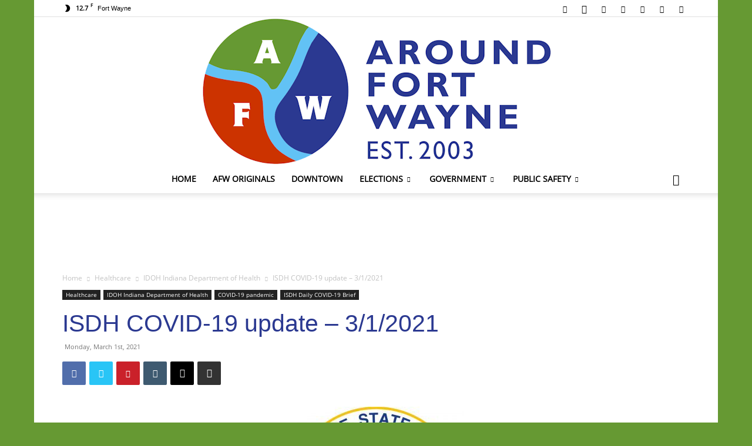

--- FILE ---
content_type: text/html; charset=UTF-8
request_url: https://aroundfortwayne.com/news/wp-admin/admin-ajax.php?td_theme_name=Newspaper&v=12.7.3
body_size: 54
content:
{"96503":16}

--- FILE ---
content_type: text/html; charset=utf-8
request_url: https://www.google.com/recaptcha/api2/aframe
body_size: 267
content:
<!DOCTYPE HTML><html><head><meta http-equiv="content-type" content="text/html; charset=UTF-8"></head><body><script nonce="akvJ4HoCqJzOg-qWhlDocA">/** Anti-fraud and anti-abuse applications only. See google.com/recaptcha */ try{var clients={'sodar':'https://pagead2.googlesyndication.com/pagead/sodar?'};window.addEventListener("message",function(a){try{if(a.source===window.parent){var b=JSON.parse(a.data);var c=clients[b['id']];if(c){var d=document.createElement('img');d.src=c+b['params']+'&rc='+(localStorage.getItem("rc::a")?sessionStorage.getItem("rc::b"):"");window.document.body.appendChild(d);sessionStorage.setItem("rc::e",parseInt(sessionStorage.getItem("rc::e")||0)+1);localStorage.setItem("rc::h",'1769169527904');}}}catch(b){}});window.parent.postMessage("_grecaptcha_ready", "*");}catch(b){}</script></body></html>

--- FILE ---
content_type: application/javascript
request_url: https://aroundfortwayne.com/news/wp-content/plugins/iChart-pro-max-old//assets/js/chart-front.js?ver=4.1.3
body_size: 5533
content:
"use strict";
(function($){
    jQuery.fn.qcld_embed_ichart = function (options) {
        var settings = jQuery.extend({
            chart_type : 'bar',
            chart_pointer_style : 'circle',
            display_horizontal_grids : 'show',
            display_vertical_grids : 'show',
            chart_line_style : '',
            chart_postfix : '',
            y_axis_max_range : '',
            y_axis_min_range : '',
            y_axis_step_size : '',
            y_axis_font_size : '',
            x_axis_font_size : '',
            shortcode_instance : 1,
            original_data : [
                                ['', 'Tesla', 'Nissan', 'Toyota', 'Honda', 'Mazda', 'Ford'],
                                ['2017', 10, 11, 12, 13, 15, 16],
                                ['2018', 10, 11, 12, 13, 15, 16],
                                ['2019', 10, 11, 12, 13, 15, 16],
                                ['2020', 10, 11, 12, 13, 15, 16],
                                ['2021', 10, 11, 12, 13, 15, 16]
                            ],
            colorpickers : [ '#000', '#fff', '#567', '#777', '#567' ],
            max_row_on_datatable : 10

        }, options);

        return this.each(function(){

            // Start Chart JS
            var chart_type = settings.chart_type;
            var chart_pointer_style = settings.chart_pointer_style;
            var display_horizontal_grids = settings.display_horizontal_grids;
            var display_vertical_grids = settings.display_vertical_grids;
            var chart_line_style = settings.chart_line_style;
            var chart_postfix = settings.chart_postfix;
            var y_axis_max_range = settings.y_axis_max_range;
            var y_axis_min_range = settings.y_axis_min_range;
            var y_axis_step_size = settings.y_axis_step_size;
            var y_axis_font_size = settings.y_axis_font_size;
            var x_axis_font_size = settings.x_axis_font_size;
            var shortcode_instance = settings.shortcode_instance;
            var original_data = settings.original_data;
            var colorpickers = settings.colorpickers;
            var max_row_on_datatable = settings.max_row_on_datatable;


            var data = filter2dArray(original_data, 0);
            var links = filter2dArray(original_data, 1);
            
            var years = [];

            for(var i=1; i<data.length; i++){
                years.push( data[i][0] );
            }

            //console.log(years);

            var prev_data = data;
            data = Array.from({ length: data.reduce(function(max, item) { return item.length > max ? item.length : max; }, 0) }, function(x, row) {
              return Array.from({ length: data.length }, function(x, col) {
                return data[col][row];
              });
            });
            

            ////console.log(data);


            var datasets = [];
            var datasets_data = [];

            if( chart_type=='datatable' ){
                if(prev_data.length > 0){
                    jQuery('#qcld-ichart-datatable-'+shortcode_instance).empty();
                }
                var table = jQuery('#qcld-ichart-datatable-'+shortcode_instance);
                var row, cell, thead;
                for(var i=0; i<prev_data.length; i++){
                    if( i==0 ){
                        thead = jQuery( '<thead />' );
                        row = jQuery( '<tr />' );
                        table.append( thead );
                        thead.append( row );
                        for(var j=0; j<prev_data[i].length; j++){
                            var label_link = links[i][j];
                            if( label_link ){
                                cell = jQuery('<th><a href="'+label_link+'">'+prev_data[i][j]+'</a></th>')
                            }else{
                                cell = jQuery('<th>'+prev_data[i][j]+'</th>')
                            }
                            row.append( cell );
                        }
                    }else{
                        row = jQuery( '<tr />' );
                        table.append( row );
                        for(var j=0; j<prev_data[i].length; j++){
                            var label_link = links[i][j];
                            if( label_link ){
                                cell = jQuery('<td><a href="'+label_link+'">'+prev_data[i][j]+'</a></td>');
                            }else{
                                cell = jQuery('<td>'+prev_data[i][j]+'</td>');
                            }
                            row.append( cell );
                        }
                    }
                }
            }

            if( chart_type!= 'pie' && chart_type!= 'doughnut' && chart_type!= 'radar' && chart_type!= 'polarArea' ){ 
                for( var i=1; i<data.length; i++ ){
                    datasets_data = [];
                    for( var j=1; j<data[i].length; j++ ){
                        datasets_data.push(data[i][j]);
                    }
                    var dataset_background_color = colorpickers[i-1];
                    datasets.push({
                        data: datasets_data,
                        backgroundColor: dataset_background_color,
                        pointStyle: chart_pointer_style,
                        borderColor: dataset_background_color,
                        label: data[i][0],
                    });
                }
                for( var i=0; i<datasets.length; i++ ){
                    if( chart_type== 'line' ){
                        datasets[i].lineTension = 0;
                    }

                    if(chart_line_style=='filled'){ 
                        datasets[i].fill = true;
                    }else if(chart_line_style=='stepped'){
                        datasets[i].steppedLine = true;
                        datasets[i].fill = false;
                    }else if(chart_line_style=='dashed'){
                        datasets[i].borderDash = [5, 5];
                        datasets[i].fill = false;
                    } else{
                        datasets[i].fill = false;
                    }
                }
            }else{
                for( var i=1; i<prev_data.length; i++ ){
                    datasets_data = [];
                    for( var j=1; j<prev_data[i].length; j++ ){
                        datasets_data.push(prev_data[i][j]);
                    }
                    var dataset_background_color = colorpickers;
                    datasets.push({
                        data: datasets_data,
                        backgroundColor: dataset_background_color,
                        pointStyle: chart_pointer_style,
                        label: years[i-1]
                    });
                    //console.log('sas '+dataset_background_color);
                    if(chart_line_style=='filled'){
                        datasets.fill = true;
                    }else if(chart_line_style=='stepped'){
                        datasets.steppedLine = true;
                        datasets.fill = false;
                    }else if(chart_line_style=='dashed'){
                        datasets.borderDash = [5, 5];
                        datasets.fill = false;
                    }else{
                        datasets.fill = false;
                    }

                    if( chart_type == 'radar' ){
                        datasets.pointBackgroundColor = dataset_background_color;
                    }
                }
            }

            if( chart_type== 'pie' || chart_type== 'doughnut' || chart_type== 'radar' || chart_type== 'polarArea' ){
                var pie_label = [];
                for(var i=1; i<prev_data[0].length; i++){
                    pie_label.push( prev_data[0][i] );
                }
                var labels = pie_label;
            }else{
                var labels = years;
            }

            console.log('labels '+labels);

            var config = {
                type: chart_type,
                data: {
                    datasets: datasets ,
                    labels: labels,
                },
                options: {
                    responsive: true,
                    elements: {
                        line: {
                                fill: false
                        }
                    },
                    tooltips: {
                        mode: 'index',
                        intersect: true,
                        callbacks: {
                            label: function(tooltipItems, data) {
                                if( chart_type=='line' || chart_type=='bar' ){ 
                                    return data.datasets[tooltipItems.datasetIndex].label +': ' + tooltipItems.yLabel + chart_postfix;
                                }else{
                                    return data.labels[tooltipItems.index] + ': ' + data.datasets[tooltipItems.datasetIndex].data[tooltipItems.index] + chart_postfix;
                                }
                            }
                        }
                    },
                    hover: {
                        mode: 'nearest',
                        intersect: true,
                    },
                    scales: {
                        yAxes: [{
                            display: false,
                            gridLines: {
                                display: false,
                            },
                            ticks: {
                                beginAtZero: true,
                                min: 0
                            }
                        }],
                        xAxes: [{
                            display: false,
                            gridLines: {
                                display: false,
                            }
                        }]
                    },
                    plugins: {
                      deferred: {
                        delay: 500      // delay of 500 ms after the canvas is considered inside the viewport
                      }
                    },
                }
            };


            //custom legend placement
            if( chart_type!='radar' &&  chart_type!='polarArea' ){
                config.options.legend = false;

                config.options.legendCallback = function(chart) {
                    var legendHtml = [];
                    var chart_postfix = settings.chart_postfix;
                    legendHtml.push('<table class="chart-legend-table">');
                    var item = chart.data.datasets;

                    if( chart_type=='pie' ||  chart_type=='doughnut' ){ 

                        for( var j=0; j< data.length; j++){

                            legendHtml.push('<tbody>');
                            for (var i=0; i < data[j].length; i++) {
                                if( i == 0 ){
                                    if( links[i][j] ){
                                        legendHtml.push('<th><span class="chart-legend" style="background-color:'+colorpickers[j-1]+'"></span><strong class="chart-legend-label-text"><a href="'+links[i][j]+'">'+data[j][i]+'</a></strong></th>');
                                    }else{
                                        legendHtml.push('<th><span class="chart-legend" style="background-color:'+colorpickers[j-1]+'"></span><strong class="chart-legend-label-text">'+data[j][i]+'</strong></th>');
                                    }
                                }else{
                                    var label_link = links[i][j];

                                    if( j==0 ){
                                        chart_postfix = '';
                                    }
                                    if(label_link){
                                        legendHtml.push('<td><strong class="chart-legend-label-text"><a href="'+label_link+'">'+data[j][i]+chart_postfix+'</a></strong></td>');
                                    }else{
                                        legendHtml.push('<td><strong class="chart-legend-label-text">'+data[j][i]+chart_postfix+'</strong></td>');
                                    }
                                }
                            }
                            legendHtml.push('</tbody>');
                        }
                    }

                    if( chart_type=='bar' || chart_type=='line' ){
                        console.log(item);
                        for( var j=0; j< item.length; j++){
                            
                            if( j==0 ){
                                legendHtml.push('<thead>');
                                legendHtml.push('<tr>');
                                legendHtml.push('<td></td>');
                                for( var k=0; k<labels.length; k++){
                                    var label_link = links[k+1][j];

                                    if(label_link){
                                        legendHtml.push('<td><strong class="chart-legend-label-text"><a href="'+label_link+'">'+labels[k]+'</a></strong></td>');
                                    }else{
                                        legendHtml.push('<td><strong class="chart-legend-label-text">'+labels[k]+'</strong></td>');
                                    }
                                }
                                legendHtml.push('</tr>');
                                legendHtml.push('</thead>');
                            }

                            legendHtml.push('<tbody>');
                            legendHtml.push('<tr>');
                            
                            var label_head_link = links[0][j+1];

                            if(label_head_link){
                                legendHtml.push('<th><span class="chart-legend" style="background-color:' + item[j].backgroundColor +'"></span><span class="chart-legend-text"><a href="'+label_head_link+'">' + item[j].label + '</a></span></th>');
                            }else{
                                legendHtml.push('<th><span class="chart-legend" style="background-color:' + item[j].backgroundColor +'"></span><span class="chart-legend-text">' + item[j].label + '</span></th>');
                            }

                            for (var i=0; i < item[j].data.length; i++) {

                                var label_link = links[i+1][j+1];
                                if( label_link ){
                                    legendHtml.push('<td><strong class="chart-legend-label-text"><a href="'+label_link+'">' + item[j].data[i]+chart_postfix+'</a></strong></td>');
                                }else{
                                    legendHtml.push('<td><strong class="chart-legend-label-text">' + item[j].data[i]+chart_postfix+'</strong></td>');
                                }
                            }
                            legendHtml.push('</tr>');
                            legendHtml.push('</tbody>');
                        }
                    }

                    legendHtml.push('</table>');
                    return legendHtml.join("");
                };
            }

            //start
            if( chart_type=='bar' || chart_type=='line' ){
                config.options.scales = {
                    xAxes: [{
                        gridLines: {
                            display: display_horizontal_grids,
                        }, 
                    }],
                    yAxes: [{
                        gridLines: {
                            display: display_vertical_grids,
                        },
                        ticks: {
                            beginAtZero: true,
                        }   
                    }]
                };

                if( x_axis_font_size ){
                    config.options.scales.xAxes[0].ticks = {
                        fontSize: x_axis_font_size
                    };
                }

                if( y_axis_max_range ){
                    config.options.scales.yAxes[0].ticks.max = y_axis_max_range;
                }
                
                if( y_axis_min_range ){
                    config.options.scales.yAxes[0].ticks.min = y_axis_min_range;
                }

                if( y_axis_step_size ){
                    config.options.scales.yAxes[0].ticks.stepSize = y_axis_step_size;
                }

                if( y_axis_font_size ){
                    config.options.scales.yAxes[0].ticks.fontSize = y_axis_font_size;
                }
            }
            //end
            
            if( chart_type!='datatable' ){
                var ctx = this.getContext('2d');
                window.myPie = new Chart(ctx, config);

                //need to unblock
                if( chart_type!='radar' &&  chart_type!='polarArea' ){
                    jQuery('#my-legend-con-'+shortcode_instance).html(window.myPie.generateLegend());
                }
            }

        });
    }

    jQuery.fn.qcld_ichart_datatable = function (options) {
        var settings = jQuery.extend({
            shortcode_instance : 1,
            max_row_on_datatable : 10,
            original_data : [
                                ['', 'Tesla', 'Nissan', 'Toyota', 'Honda', 'Mazda', 'Ford'],
                                ['2017', 10, 11, 12, 13, 15, 16],
                                ['2018', 10, 11, 12, 13, 15, 16],
                                ['2019', 10, 11, 12, 13, 15, 16],
                                ['2020', 10, 11, 12, 13, 15, 16],
                                ['2021', 10, 11, 12, 13, 15, 16]
                            ],
        }, options);
        
        return this.each(function(){
            var original_data = settings.original_data;
            var shortcode_instance = settings.shortcode_instance;

            var datatable_data = filter2dArray(original_data, 0);
            var links = filter2dArray(original_data, 1);

            if(datatable_data.length > 0){
                jQuery(this).empty();
            }
            var table = jQuery(this);
            var row, cell, thead;
            for(var i=0; i<datatable_data.length; i++){
                if( i==0 ){
                    thead = jQuery( '<thead />' );
                    row = jQuery( '<tr />' );
                    table.append( thead );
                    thead.append( row );
                    for(var j=0; j<datatable_data[i].length; j++){
                        var label_link = links[i][j];
                        if( label_link ){
                            cell = jQuery('<th><a href="'+label_link+'">'+datatable_data[i][j]+'</a></th>')
                        }else{
                            cell = jQuery('<th>'+datatable_data[i][j]+'</th>')
                        }
                        row.append( cell );
                    }
                }else{
                    row = jQuery( '<tr />' );
                    table.append( row );
                    for(var j=0; j<datatable_data[i].length; j++){
                        var label_link = links[i][j];
                        if( label_link ){
                            cell = jQuery('<td><a href="'+label_link+'">'+datatable_data[i][j]+'</a></td>');
                        }else{
                            cell = jQuery('<td>'+datatable_data[i][j]+'</td>');
                        }
                        row.append( cell );
                    }
                }
            }

            jQuery('.datatable-container').removeClass('qcld-ichart-d-none');
            jQuery(this).DataTable({
                /* No ordering applied by DataTables during initialisation */
                "order": [],
                "pageLength": settings.max_row_on_datatable,
                fnDrawCallback: function(oSettings) {
                    var totalPages = this.api().page.info().pages;
                    if(totalPages == 1){ 
                        jQuery('#qcld-ichart-datatable-'+settings.shortcode_instance).siblings('.dataTables_paginate').hide(); 
                    }
                    else { 
                        jQuery('#qcld-ichart-datatable-'+settings.shortcode_instance).siblings('.dataTables_paginate').show(); 
                    }
                }
            });
        });
    };


    jQuery.fn.qcld_quick_ichart = function(options){

        var settings = jQuery.extend({
            shortcode_instance : 1,
            label : ['january','February','March','April'],
            value : ['80','-30','20','-50'],
            type : 'line',
            title : 'Demo Title',
            datasetname   :'Demo',
            backgroundcolor : '',
            width : '100%',
            bgcolor : [],
            bordercolor : '',
            pointerstyle : 'circle',
            linestyle : "",
            aspectratio : '1',
        }, options);

        return this.each(function(){
            var label = settings.label,
                value = settings.value,
                type = settings.type,
                title = settings.title,
                datasetname = settings.datasetname,
                backgroundcolor = settings.backgroundcolor,
                width = settings.width,
                bgcolor = settings.bgcolor,
                bordercolor = settings.bordercolor,
                pointerstyle = settings.pointerstyle,
                linestyle = settings.linestyle,

                effect_type = settings.effect_type,
                bevelWidth = settings.bevelWidth,
                bevelHighlightColor = settings.bevelHighlightColor,
                bevelShadowColor = settings.bevelShadowColor,
                shadowOffsetX = settings.shadowOffsetX,
                shadowOffsetY = settings.shadowOffsetY,
                shadowBlur = settings.shadowBlur,
                ShadowColor = settings.ShadowColor,
                innerGlowWidth = settings.innerGlowWidth,
                innerGlowColor = settings.innerGlowColor,
                outerGlowWidth = settings.outerGlowWidth,
                outerGlowColor = settings.outerGlowColor

            var ctx = this;

            
            var config = {
                type: type,
                data: {
                    labels: label,
                    datasets: [{
                        label: datasetname,
                        data: value,
                        pointRadius: 8,
                        pointHoverRadius: 11,
                    }]
                },
                options: {
                    aspectRatio: 1,
                    elements: {
                        point: {
                            pointStyle: pointerstyle,
                        }
                    },
                    title: {
                        display: true,
                        text: title
                    },
                    tooltips: {
                        mode: 'index',
                        intersect: false,
                    },
                    hover: {
                        mode: 'nearest',
                        intersect: true
                    },
                    scales: {
                        yAxes: [{
                            display: false,
                            gridLines: {
                                display: false,
                            },
                            ticks: {
                                beginAtZero: true,
                                min: 0
                            }
                        }]
                    },
                    plugins: {
                      deferred: {
                        delay: 500      // delay of 500 ms after the canvas is considered inside the viewport
                      }
                    },

                }
            };

            if( type == 'line' || type == 'bar' ){
                config.options.scales.yAxes = {
                    display: true
                };
                config.options.scales.yAxes.gridLines = {
                    display: true
                };
            }
            if( (type == 'line' || type == 'bar' || type == 'radar') && ( datasetname == '' || datasetname == null )  ){
                config.options.legend = {
                    display: false
                };
            }

            if( (bgcolor.length) > 1 && type!='line' && type!='radar'){
                config.data.datasets[0].backgroundColor = bgcolor;
            }else{
                config.data.datasets[0].backgroundColor = backgroundcolor;
            }

            if( type=='line' || type=='radar'){
                config.data.datasets[0].pointBackgroundColor = bgcolor;
            }

            if( bordercolor!='' ){
                config.data.datasets[0].borderColor = bordercolor;
            }

            if( linestyle=='filled' ){
                config.data.datasets[0].fill = true;
            }else if( linestyle=='stepped' ){
                config.data.datasets[0].steppedLine = true;
                config.data.datasets[0].fill = false;
            }else if( linestyle=='dashed' ){
                config.data.datasets[0].borderDash = [5, 5];
                config.data.datasets[0].fill = false;
            }else{
                config.data.datasets[0].fill = false;
            }

            if( effect_type == 'bevel' ){
                config.data.datasets[0].bevelWidth = bevelWidth;
                config.data.datasets[0].bevelHighlightColor = bevelHighlightColor;
                config.data.datasets[0].bevelShadowColor = bevelShadowColor;
            }

            if( effect_type == 'drop-shadow' ){
                config.data.datasets[0].shadowOffsetX = shadowOffsetX;
                config.data.datasets[0].shadowOffsetY = shadowOffsetY;
                config.data.datasets[0].shadowBlur = shadowBlur;
                config.data.datasets[0].shadowColor = ShadowColor;
            }

            if( effect_type == 'inner-glow' ){
                config.data.datasets[0].innerGlowWidth = innerGlowWidth;
                config.data.datasets[0].innerGlowColor = innerGlowColor;
            }

            if( effect_type == 'outer-glow' ){
                config.data.datasets[0].outerGlowWidth = outerGlowWidth;
                config.data.datasets[0].outerGlowColor = outerGlowColor;
            }

            var myChart = new Chart(ctx, config);
        });

    }

    jQuery('.qc-embed-ichart').each(function(){
        var id = jQuery(this).attr('id');

        var chart_type = jQuery(this).data('chart_type');
        var chart_pointer_style = jQuery(this).data('chart_pointer_style');
        var display_horizontal_grids = jQuery(this).data('display_horizontal_grids');
        var display_vertical_grids = jQuery(this).data('display_vertical_grids');
        var chart_line_style = jQuery(this).data('chart_line_style');
        var chart_postfix = jQuery(this).data('chart_postfix');
        var y_axis_max_range = jQuery(this).data('y_axis_max_range');
        var y_axis_min_range = jQuery(this).data('y_axis_min_range');
        var y_axis_step_size = jQuery(this).data('y_axis_step_size');
        var y_axis_font_size = jQuery(this).data('y_axis_font_size');
        var x_axis_font_size = jQuery(this).data('x_axis_font_size');
        var max_row_on_datatable = jQuery(this).data('max_row_on_datatable');
        var original_data = jQuery(this).data('original_data');
        var colorpickers = jQuery(this).data('colorpickers');
        var shortcode_instance = jQuery(this).data('shortcode_instance');

        jQuery('#'+id).qcld_embed_ichart({
            chart_type : chart_type,
            chart_pointer_style : chart_pointer_style,
            display_horizontal_grids : display_horizontal_grids,
            display_vertical_grids : display_vertical_grids,
            chart_line_style : chart_line_style,
            chart_postfix : chart_postfix,
            y_axis_max_range : y_axis_max_range,
            y_axis_min_range : y_axis_min_range,
            y_axis_step_size : y_axis_step_size,
            y_axis_font_size : y_axis_font_size,
            x_axis_font_size : x_axis_font_size,
            max_row_on_datatable : max_row_on_datatable,
            original_data : original_data,
            colorpickers : colorpickers,
            shortcode_instance: shortcode_instance
        });
    });

})(jQuery);


function filter2dArray(array, position){
    var filter_table_data = [];
    for(var i=0; i<array.length; i++ ){
        var filter_table_data_inn = [];
        for(var j=0; j<array[i].length; j++){
            var arr_data = array[i][j].toString().split('__')[position];
            if( !arr_data ){
                arr_data = '';
            }
            filter_table_data_inn.push(arr_data);
        }
        filter_table_data.push(filter_table_data_inn);
    }
    return filter_table_data;
}


if (!Array.from) {
  Array.from = (function () {
    var toStr = Object.prototype.toString;
    var isCallable = function (fn) {
      return typeof fn === 'function' || toStr.call(fn) === '[object Function]';
    };
    var toInteger = function (value) {
      var number = Number(value);
      if (isNaN(number)) { return 0; }
      if (number === 0 || !isFinite(number)) { return number; }
      return (number > 0 ? 1 : -1) * Math.floor(Math.abs(number));
    };
    var maxSafeInteger = Math.pow(2, 53) - 1;
    var toLength = function (value) {
      var len = toInteger(value);
      return Math.min(Math.max(len, 0), maxSafeInteger);
    };

    // The length property of the from method is 1.
    return function from(arrayLike/*, mapFn, thisArg */) {
      // 1. Let C be the this value.
      var C = this;

      // 2. Let items be ToObject(arrayLike).
      var items = Object(arrayLike);

      // 3. ReturnIfAbrupt(items).
      if (arrayLike == null) {
        throw new TypeError('Array.from requires an array-like object - not null or undefined');
      }

      // 4. If mapfn is undefined, then let mapping be false.
      var mapFn = arguments.length > 1 ? arguments[1] : void undefined;
      var T;
      if (typeof mapFn !== 'undefined') {
        // 5. else
        // 5. a If IsCallable(mapfn) is false, throw a TypeError exception.
        if (!isCallable(mapFn)) {
          throw new TypeError('Array.from: when provided, the second argument must be a function');
        }

        // 5. b. If thisArg was supplied, let T be thisArg; else let T be undefined.
        if (arguments.length > 2) {
          T = arguments[2];
        }
      }

      // 10. Let lenValue be Get(items, "length").
      // 11. Let len be ToLength(lenValue).
      var len = toLength(items.length);

      // 13. If IsConstructor(C) is true, then
      // 13. a. Let A be the result of calling the [[Construct]] internal method 
      // of C with an argument list containing the single item len.
      // 14. a. Else, Let A be ArrayCreate(len).
      var A = isCallable(C) ? Object(new C(len)) : new Array(len);

      // 16. Let k be 0.
      var k = 0;
      // 17. Repeat, while k < len… (also steps a - h)
      var kValue;
      while (k < len) {
        kValue = items[k];
        if (mapFn) {
          A[k] = typeof T === 'undefined' ? mapFn(kValue, k) : mapFn.call(T, kValue, k);
        } else {
          A[k] = kValue;
        }
        k += 1;
      }
      // 18. Let putStatus be Put(A, "length", len, true).
      A.length = len;
      // 20. Return A.
      return A;
    };
  }());
}

--- FILE ---
content_type: application/javascript
request_url: https://aroundfortwayne.com/news/wp-content/plugins/iChart-pro-max-old//assets/js/chartjs-plugin-style.js?ver=4.1.3
body_size: 7057
content:
/*!
 * chartjs-plugin-style v0.5.0
 * https://nagix.github.io/chartjs-plugin-style
 * (c) 2019 Akihiko Kusanagi
 * Released under the MIT license
 */
(function (global, factory) {
typeof exports === 'object' && typeof module !== 'undefined' ? module.exports = factory(require('chart.js')) :
typeof define === 'function' && define.amd ? define(['chart.js'], factory) :
(global = global || self, global.ChartStyle = factory(global.Chart));
}(this, function (Chart) { 'use strict';

Chart = Chart && Chart.hasOwnProperty('default') ? Chart['default'] : Chart;

var helpers = Chart.helpers;
var optionsHelpers = helpers.options || {};

var optionsHelpers$1 = helpers.extend(optionsHelpers, {

	// For Chart.js 2.6.0 backward compatibility
	resolve: optionsHelpers.resolve || function(inputs, context, index) {
		var i, ilen, value;

		for (i = 0, ilen = inputs.length; i < ilen; ++i) {
			value = inputs[i];
			if (value === undefined) {
				continue;
			}
			if (context !== undefined && typeof value === 'function') {
				value = value(context);
			}
			if (index !== undefined && helpers.isArray(value)) {
				value = value[index];
			}
			if (value !== undefined) {
				return value;
			}
		}
	}
});

var helpers$1 = Chart.helpers;

var resolve = optionsHelpers$1.resolve;

var OFFSET = 1000000;

function isColorOption(key) {
	return key.indexOf('Color') !== -1;
}

var styleHelpers = {

	styleKeys: [
		'shadowOffsetX',
		'shadowOffsetY',
		'shadowBlur',
		'shadowColor',
		'bevelWidth',
		'bevelHighlightColor',
		'bevelShadowColor',
		'innerGlowWidth',
		'innerGlowColor',
		'outerGlowWidth',
		'outerGlowColor',
		'backgroundOverlayColor',
		'backgroundOverlayMode'
	],

	lineStyleKeys: [
		'shadowOffsetX',
		'shadowOffsetY',
		'shadowBlur',
		'shadowColor',
		'outerGlowWidth',
		'outerGlowColor'
	],

	pointStyleKeys: [
		'pointShadowOffsetX',
		'pointShadowOffsetY',
		'pointShadowBlur',
		'pointShadowColor',
		'pointBevelWidth',
		'pointBevelHighlightColor',
		'pointBevelShadowColor',
		'pointInnerGlowWidth',
		'pointInnerGlowColor',
		'pointOuterGlowWidth',
		'pointOuterGlowColor',
		'pointBackgroundOverlayColor',
		'pointBackgroundOverlayMode'
	],

	hoverStyleKeys: [
		'hoverShadowOffsetX',
		'hoverShadowOffsetY',
		'hoverShadowBlur',
		'hoverShadowColor',
		'hoverBevelWidth',
		'hoverBevelHighlightColor',
		'hoverBevelShadowColor',
		'hoverInnerGlowWidth',
		'hoverInnerGlowColor',
		'hoverOuterGlowWidth',
		'hoverOuterGlowColor',
		'hoverBackgroundOverlayColor',
		'hoverBackgroundOverlayMode'
	],

	pointHoverStyleKeys: [
		'pointHoverShadowOffsetX',
		'pointHoverShadowOffsetY',
		'pointHoverShadowBlur',
		'pointHoverShadowColor',
		'pointHoverBevelWidth',
		'pointHoverBevelHighlightColor',
		'pointHoverBevelShadowColor',
		'pointHoverInnerGlowWidth',
		'pointHoverInnerGlowColor',
		'pointHoverOuterGlowWidth',
		'pointHoverOuterGlowColor',
		'pointHoverBackgroundOverlayColor',
		'pointHoverBackgroundOverlayMode'
	],

	drawBackground: function(view, drawCallback) {
		var borderWidth = view.borderWidth;

		view.borderWidth = 0;
		drawCallback();
		view.borderWidth = borderWidth;
	},

	drawBorder: function(view, drawCallback) {
		var backgroundColor = view.backgroundColor;

		if (view.borderWidth) {
			view.backgroundColor = 'rgba(0, 0, 0, 0)';
			drawCallback();
			view.backgroundColor = backgroundColor;
		}
	},

	drawShadow: function(chart, options, drawCallback, backmost) {
		var ctx = chart.ctx;
		var pixelRatio = chart.currentDevicePixelRatio;

		ctx.save();

		ctx.shadowOffsetX = (options.shadowOffsetX + OFFSET) * pixelRatio;
		ctx.shadowOffsetY = options.shadowOffsetY * pixelRatio;
		ctx.shadowBlur = options.shadowBlur * pixelRatio;
		ctx.shadowColor = options.shadowColor;
		if (backmost) {
			ctx.globalCompositeOperation = 'destination-over';
		}
		ctx.translate(-OFFSET, 0);

		drawCallback();

		ctx.restore();
	},

	setPath: function(ctx, drawCallback) {
		ctx.save();
		ctx.beginPath();
		ctx.clip();
		drawCallback();
		ctx.restore();
	},

	drawBevel: function(chart, options, drawCallback) {
		var ctx = chart.ctx;
		var pixelRatio = chart.currentDevicePixelRatio;
		var shadowWidthFactor = pixelRatio * 5 / 6;
		var width = options.bevelWidth * shadowWidthFactor;
		var borderWidth = options.borderWidth;
		var parsedBorderWidth = options.parsedBorderWidth;
		var shadowOffset, offset;

		if (!width) {
			return;
		}

		if (!this.opaque(options.borderColor)) {
			shadowOffset = {top: width, left: width, bottom: width, right: width};
		} else if (parsedBorderWidth) {
			shadowOffset = {
				top: width + parsedBorderWidth.top * pixelRatio,
				left: width + parsedBorderWidth.left * pixelRatio,
				bottom: width + parsedBorderWidth.bottom * pixelRatio,
				right: width + parsedBorderWidth.right * pixelRatio
			};
		} else {
			offset = width + (borderWidth > 0 ? borderWidth : 0) * pixelRatio / 2;
			shadowOffset = {top: offset, left: offset, bottom: offset, right: offset};
		}

		ctx.save();

		this.setPath(ctx, drawCallback);
		ctx.clip();

		// Make stencil
		ctx.translate(-OFFSET, 0);
		this.setPath(ctx, drawCallback);
		ctx.rect(0, 0, chart.width, chart.height);

		// Draw bevel shadow
		ctx.fillStyle = 'black';
		ctx.shadowOffsetX = OFFSET * pixelRatio - shadowOffset.right;
		ctx.shadowOffsetY = -shadowOffset.bottom;
		ctx.shadowBlur = width;
		ctx.shadowColor = options.bevelShadowColor;
		// Workaround for the issue on Windows version of FireFox
		// https://bugzilla.mozilla.org/show_bug.cgi?id=1333090
		// If the destination has transparency, the result will be different
		if (!(navigator && navigator.userAgent.match('Windows.+Firefox'))) {
			ctx.globalCompositeOperation = 'source-atop';
		}
		ctx.fill('evenodd');

		// Draw Bevel highlight
		ctx.shadowOffsetX = OFFSET * pixelRatio + shadowOffset.left;
		ctx.shadowOffsetY = shadowOffset.top;
		ctx.shadowColor = options.bevelHighlightColor;
		ctx.fill('evenodd');

		ctx.restore();
	},

	drawGlow: function(chart, options, drawCallback, isOuter) {
		var ctx = chart.ctx;
		var width = isOuter ? options.outerGlowWidth : options.innerGlowWidth;
		var borderWidth = options.borderWidth;
		var pixelRatio = chart.currentDevicePixelRatio;

		if (!width) {
			return;
		}

		ctx.save();

		// Clip inner or outer area
		this.setPath(ctx, drawCallback);
		if (isOuter) {
			ctx.rect(0, 0, chart.width, chart.height);
		}
		ctx.clip('evenodd');

		// Set path
		ctx.translate(-OFFSET, 0);
		this.setPath(ctx, drawCallback);
		if (!isOuter) {
			ctx.rect(0, 0, chart.width, chart.height);
		}

		// Draw glow
		ctx.lineWidth = borderWidth;
		ctx.strokeStyle = 'black';
		ctx.fillStyle = 'black';
		ctx.shadowOffsetX = OFFSET * pixelRatio;
		ctx.shadowBlur = width * pixelRatio;
		ctx.shadowColor = isOuter ? options.outerGlowColor : options.innerGlowColor;
		ctx.fill('evenodd');
		if (borderWidth) {
			ctx.stroke();
		}

		ctx.restore();
	},

	drawInnerGlow: function(chart, options, drawCallback) {
		this.drawGlow(chart, options, drawCallback);
	},

	drawOuterGlow: function(chart, options, drawCallback) {
		this.drawGlow(chart, options, drawCallback, true);
	},

	drawBackgroundOverlay: function(chart, options, drawCallback) {
		var ctx = chart.ctx;
		var color = options.backgroundOverlayColor;

		if (!color) {
			return;
		}

		ctx.save();
		this.setPath(ctx, drawCallback);
		ctx.fillStyle = color;
		ctx.globalCompositeOperation = options.backgroundOverlayMode;
		ctx.fill();
		ctx.restore();
	},

	opaque: function(color) {
		return helpers$1.color(color).alpha() > 0;
	},

	getHoverColor: function(color) {
		return color !== undefined ? helpers$1.getHoverColor(color) : color;
	},

	mergeStyle: function(target, source) {
		if (target === undefined || source === undefined) {
			return;
		}
		this.styleKeys.forEach(function(key) {
			target[key] = source[key];
		});
		return target;
	},

	setHoverStyle: function(target, source) {
		var keys = this.styleKeys;
		var hoverKeys = this.hoverStyleKeys;
		var i, ilen;

		if (target === undefined || source === undefined) {
			return;
		}
		for (i = 0, ilen = keys.length; i < ilen; ++i) {
			target[keys[i]] = source[hoverKeys[i]];
		}
		return target;
	},

	saveStyle: function(element) {
		var model = element._model;
		var previousStyle = element.$previousStyle;

		if (previousStyle) {
			this.mergeStyle(previousStyle, model);
		}
	},

	resolveStyle: function(controller, element, index, options) {
		var me = this;
		var chart = controller.chart;
		var dataset = chart.data.datasets[controller.index];
		var custom = element.custom || {};
		var keys = me.styleKeys;
		var hoverKeys = me.hoverStyleKeys;
		var values = {};
		var i, ilen, key, value;

		// Scriptable options
		var context = {
			chart: chart,
			dataIndex: index,
			dataset: dataset,
			datasetIndex: element._datasetIndex
		};

		for (i = 0, ilen = keys.length; i < ilen; ++i) {
			key = keys[i];
			values[key] = value = resolve([
				custom[key],
				dataset[key],
				options[key]
			], context, index);

			key = hoverKeys[i];
			values[key] = resolve([
				custom[key],
				dataset[key],
				options[key],
				isColorOption(key) ? me.getHoverColor(value) : value
			], context, index);
		}

		return values;
	},

	resolveLineStyle: function(controller, element, options) {
		var chart = controller.chart;
		var dataset = chart.data.datasets[controller.index];
		var custom = element.custom || {};
		var keys = this.lineStyleKeys;
		var values = {};
		var i, ilen, key;

		// Scriptable options
		var context = {
			chart: chart,
			dataset: dataset,
			datasetIndex: element._datasetIndex
		};

		for (i = 0, ilen = keys.length; i < ilen; ++i) {
			key = keys[i];
			values[key] = resolve([custom[key], dataset[key], options[key]], context);
		}

		return values;
	},

	resolvePointStyle: function(controller, element, index, options) {
		var me = this;
		var chart = controller.chart;
		var dataset = chart.data.datasets[controller.index];
		var custom = element.custom || {};
		var keys = me.styleKeys;
		var hoverKeys = me.hoverStyleKeys;
		var pointKeys = me.pointStyleKeys;
		var pointHoverKeys = me.pointHoverStyleKeys;
		var values = {};
		var i, ilen, key, value;

		// Scriptable options
		var context = {
			chart: chart,
			dataIndex: index,
			dataset: dataset,
			datasetIndex: element._datasetIndex
		};

		for (i = 0, ilen = keys.length; i < ilen; ++i) {
			key = keys[i];
			values[key] = value = resolve([
				custom[key],
				dataset[pointKeys[i]],
				dataset[key],
				options[key]
			], context, index);

			key = hoverKeys[i];
			values[key] = resolve([
				custom[key],
				dataset[pointHoverKeys[i]],
				options[key],
				isColorOption(key) ? me.getHoverColor(value) : value
			], context, index);
		}

		return values;
	}
};

var helpers$2 = Chart.helpers;

/**
 * Ported from Chart.js 2.7.3.
 *
 * Helper method to merge the opacity into a color
 * For Chart.js 2.7.3 backward compatibility
 */
function mergeOpacity(colorString, opacity) {
	// opacity is not used in Chart.js 2.8 or later
	if (opacity === undefined) {
		return colorString;
	}
	var color = helpers$2.color(colorString);
	return color.alpha(opacity * color.alpha()).rgbaString();
}

var Tooltip = Chart.Tooltip;

var StyleTooltip = Tooltip.extend({

	initialize: function() {
		var me = this;

		Tooltip.prototype.initialize.apply(me, arguments);

		styleHelpers.mergeStyle(me._model, me._options);
	},

	update: function() {
		var me = this;

		Tooltip.prototype.update.apply(me, arguments);

		styleHelpers.mergeStyle(me._model, me._options);

		return me;
	},

	drawBackground: function(pt, vm, ctx, tooltipSize, opacity) {
		var me = this;
		var args = arguments;
		var chart = me._chart;
		var options = helpers$2.extend({}, vm, {
			bevelHighlightColor: mergeOpacity(vm.bevelHighlightColor, opacity),
			bevelShadowColor: mergeOpacity(vm.bevelShadowColor, opacity),
			innerGlowColor: mergeOpacity(vm.innerGlowColor, opacity),
			outerGlowColor: mergeOpacity(vm.outerGlowColor, opacity)
		});

		var drawCallback = function() {
			Tooltip.prototype.drawBackground.apply(me, args);
		};

		styleHelpers.drawShadow(chart, vm, drawCallback);

		if (styleHelpers.opaque(vm.backgroundColor)) {
			styleHelpers.drawBackground(vm, drawCallback);
			styleHelpers.drawBevel(chart, options, drawCallback);
		}

		styleHelpers.drawInnerGlow(chart, options, drawCallback);
		styleHelpers.drawOuterGlow(chart, options, drawCallback);

		styleHelpers.drawBorder(vm, drawCallback);
	}
});

var Rectangle = Chart.elements.Rectangle;

var StyleRectangle = Rectangle.extend({

	draw: function() {
		var me = this;
		var args = arguments;
		var chart = me._chart;
		var vm = me._view;

		var drawCallback = function() {
			Rectangle.prototype.draw.apply(me, args);
		};
		var setPathCallback = function() {
			me.setPath();
		};

		styleHelpers.drawShadow(chart, vm, drawCallback, true);

		if (styleHelpers.opaque(vm.backgroundColor)) {
			styleHelpers.drawBackground(vm, drawCallback);
			styleHelpers.drawBackgroundOverlay(chart, vm, setPathCallback);
			styleHelpers.drawBevel(chart, vm, setPathCallback);
		}

		styleHelpers.drawInnerGlow(chart, vm, setPathCallback);
		styleHelpers.drawOuterGlow(chart, vm, setPathCallback);

		styleHelpers.drawBorder(vm, drawCallback);
	},

	setPath: function() {
		var me = this;
		var ctx = me._chart.ctx;
		var vm = me._view;
		var x, y, width, height;

		if (vm.width !== undefined) {
			x = vm.x - vm.width / 2;
			width = vm.width;
			y = Math.min(vm.y, vm.base);
			height = Math.abs(vm.y - vm.base);
		} else {
			x = Math.min(vm.x, vm.base);
			width = Math.abs(vm.x - vm.base);
			y = vm.y - vm.height / 2;
			height = vm.height;
		}

		ctx.rect(x, y, width, height);
	}
});

var helpers$3 = Chart.helpers;

var extend = helpers$3.extend;

// Ported from Chart.js 2.8.0
function swap(orig, v1, v2) {
	return orig === v1 ? v2 : orig === v2 ? v1 : orig;
}

// Ported from Chart.js 2.8.0
function parseBorderSkipped(vm) {
	var edge = vm.borderSkipped;
	var res = {};

	if (!edge) {
		return res;
	}

	if (vm.horizontal) {
		if (vm.base > vm.x) {
			edge = swap(edge, 'left', 'right');
		}
	} else if (vm.base < vm.y) {
		edge = swap(edge, 'bottom', 'top');
	}

	res[edge] = true;
	return res;
}

// Ported from Chart.js 2.8.0. Modified for style bar.
function parseBorderWidth(vm) {
	var value = vm.borderWidth;
	var skip = parseBorderSkipped(vm);
	var maxW, maxH, t, r, b, l;

	if (vm.width !== undefined) {
		maxW = vm.width / 2;
		maxH = Math.abs(vm.y - vm.base) / 2;
	} else {
		maxW = Math.abs(vm.x - vm.base) / 2;
		maxH = vm.height / 2;
	}

	if (value !== null && Object.prototype.toString.call(value) === '[object Object]') {
		t = +value.top || 0;
		r = +value.right || 0;
		b = +value.bottom || 0;
		l = +value.left || 0;
	} else {
		t = r = b = l = +value || 0;
	}

	return {
		top: skip.top || (t < 0) ? 0 : t > maxH ? maxH : t,
		right: skip.right || (r < 0) ? 0 : r > maxW ? maxW : r,
		bottom: skip.bottom || (b < 0) ? 0 : b > maxH ? maxH : b,
		left: skip.left || (l < 0) ? 0 : l > maxW ? maxW : l
	};
}

var BarController = Chart.controllers.bar;

var StyleBarController = BarController.extend({

	dataElementType: StyleRectangle,

	updateElement: function(rectangle, index) {
		var me = this;
		var options = styleHelpers.resolveStyle(me, rectangle, index, me.chart.options.elements.rectangle);
		var model = {};

		Object.defineProperty(rectangle, '_model', {
			configurable: true,
			get: function() {
				return model;
			},
			set: function(value) {
				extend(model, value, options);
			}
		});

		BarController.prototype.updateElement.apply(me, arguments);

		delete rectangle._model;
		rectangle._model = extend(model, {
			parsedBorderWidth: parseBorderWidth(model)
		});
		rectangle._styleOptions = options;
	},

	setHoverStyle: function(element) {
		var me = this;

		BarController.prototype.setHoverStyle.apply(me, arguments);

		styleHelpers.saveStyle(element);
		styleHelpers.setHoverStyle(element._model, element._styleOptions);
	},

	removeHoverStyle: function(element) {
		var me = this;

		// For Chart.js 2.7.2 backward compatibility
		if (!element.$previousStyle) {
			styleHelpers.mergeStyle(element._model, element._styleOptions);
		}

		BarController.prototype.removeHoverStyle.apply(me, arguments);
	}
});

var helpers$4 = Chart.helpers;

// For Chart.js 2.7.3 backward compatibility
var isPointInArea = helpers$4.canvas._isPointInArea || function(point, area) {
	var epsilon = 1e-6;

	return point.x > area.left - epsilon && point.x < area.right + epsilon &&
		point.y > area.top - epsilon && point.y < area.bottom + epsilon;
};

var Point = Chart.elements.Point;

var StylePoint = Point.extend({

	draw: function(chartArea) {
		var me = this;
		var args = arguments;
		var chart = me._chart;
		var vm = me._view;

		var drawCallback = function() {
			Point.prototype.draw.apply(me, args);
		};

		if (vm.skip || chartArea !== undefined && !isPointInArea(vm, chartArea)) {
			return;
		}

		styleHelpers.drawShadow(chart, vm, drawCallback, true);

		if (styleHelpers.opaque(vm.backgroundColor)) {
			styleHelpers.drawBackground(vm, drawCallback);
			styleHelpers.drawBackgroundOverlay(chart, vm, drawCallback);
			styleHelpers.drawBevel(chart, vm, drawCallback);
		}

		styleHelpers.drawInnerGlow(chart, vm, drawCallback);
		styleHelpers.drawOuterGlow(chart, vm, drawCallback);

		styleHelpers.drawBorder(vm, drawCallback);
	}
});

var helpers$5 = Chart.helpers;

var extend$1 = helpers$5.extend;

var BubbleController = Chart.controllers.bubble;

var StyleBubbleController = BubbleController.extend({

	dataElementType: StylePoint,

	updateElement: function(point, index) {
		var me = this;
		var options = styleHelpers.resolveStyle(me, point, index, me.chart.options.elements.point);
		var model = {};

		Object.defineProperty(point, '_model', {
			configurable: true,
			get: function() {
				return model;
			},
			set: function(value) {
				extend$1(model, value, options);
			}
		});

		BubbleController.prototype.updateElement.apply(me, arguments);

		delete point._model;
		point._model = model;
		point._styleOptions = options;
	},

	/**
	 * @protected
	 */
	setHoverStyle: function(element) {
		var me = this;

		BubbleController.prototype.setHoverStyle.apply(me, arguments);

		styleHelpers.saveStyle(element);
		styleHelpers.setHoverStyle(element._model, element._styleOptions);
	},

	/**
	 * @protected
	 */
	removeHoverStyle: function(element) {
		var me = this;

		// For Chart.js 2.7.2 backward compatibility
		if (!element.$previousStyle) {
			styleHelpers.mergeStyle(element._model, element._styleOptions);
		}

		BubbleController.prototype.removeHoverStyle.apply(me, arguments);
	}
});

var helpers$6 = Chart.helpers;

var Arc = Chart.elements.Arc;

var StyleArc = Arc.extend({

	draw: function() {
		var me = this;
		var args = arguments;
		var chart = me._chart;
		var vm = me._view;

		var drawCallback = function() {
			Arc.prototype.draw.apply(me, args);
		};

		styleHelpers.drawShadow(chart, vm, drawCallback, true);

		if (styleHelpers.opaque(vm.backgroundColor)) {
			styleHelpers.drawBackground(vm, drawCallback);
			styleHelpers.drawBackgroundOverlay(chart, vm, drawCallback);
			styleHelpers.drawBevel(chart, vm.borderAlign === 'inner' ? helpers$6.extend({}, vm, {
				borderWidth: vm.borderWidth * 2
			}) : vm, drawCallback);
		}

		styleHelpers.drawInnerGlow(chart, vm, drawCallback);
		styleHelpers.drawOuterGlow(chart, vm, drawCallback);

		styleHelpers.drawBorder(vm, drawCallback);
	}
});

var defaults = Chart.defaults;
var helpers$7 = Chart.helpers;

var extend$2 = helpers$7.extend;
var resolve$1 = optionsHelpers$1.resolve;

// Ported from Chart.js 2.8.0. Modified for style doughnut.
defaults.doughnut.legend.labels.generateLabels = defaults.pie.legend.labels.generateLabels = function(chart) {
	var data = chart.data;
	if (data.labels.length && data.datasets.length) {
		return data.labels.map(function(label, i) {
			var meta = chart.getDatasetMeta(0);
			var ds = data.datasets[0];
			var arc = meta.data[i] || {};
			var custom = arc.custom || {};
			var arcOpts = chart.options.elements.arc;
			var fill = resolve$1([custom.backgroundColor, ds.backgroundColor, arcOpts.backgroundColor], undefined, i);
			var stroke = resolve$1([custom.borderColor, ds.borderColor, arcOpts.borderColor], undefined, i);
			var bw = resolve$1([custom.borderWidth, ds.borderWidth, arcOpts.borderWidth], undefined, i);

			return extend$2({
				text: label,
				fillStyle: fill,
				strokeStyle: stroke,
				lineWidth: bw,
				hidden: isNaN(ds.data[i]) || meta.data[i].hidden,

				// Extra data used for toggling the correct item
				index: i
			}, styleHelpers.resolveStyle(meta.controller, arc, i, arcOpts));
		});
	}
	return [];
};

var DoughnutController = Chart.controllers.doughnut;

var StyleDoughnutController = DoughnutController.extend({

	dataElementType: StyleArc,

	updateElement: function(arc, index) {
		var me = this;
		var options = styleHelpers.resolveStyle(me, arc, index, me.chart.options.elements.arc);
		var model = {};

		Object.defineProperty(arc, '_model', {
			configurable: true,
			get: function() {
				return model;
			},
			set: function(value) {
				extend$2(model, value, options);
			}
		});

		DoughnutController.prototype.updateElement.apply(me, arguments);

		delete arc._model;
		arc._model = model;
		arc._styleOptions = options;
	},

	setHoverStyle: function(element) {
		var me = this;

		DoughnutController.prototype.setHoverStyle.apply(me, arguments);

		styleHelpers.saveStyle(element);
		styleHelpers.setHoverStyle(element._model, element._styleOptions);
	},

	removeHoverStyle: function(element) {
		var me = this;

		// For Chart.js 2.7.2 backward compatibility
		if (!element.$previousStyle) {
			styleHelpers.mergeStyle(element._model, element._styleOptions);
		}

		DoughnutController.prototype.removeHoverStyle.apply(me, arguments);
	}
});

var StyleHorizontalBarController = StyleBarController.extend({
	/**
	 * @private
	 */
	_getValueScaleId: function() {
		return this.getMeta().xAxisID;
	},

	/**
	 * @private
	 */
	_getIndexScaleId: function() {
		return this.getMeta().yAxisID;
	},

	/**
	 * For Chart.js 2.7.2 backward compatibility
	 * @private
	 */
	getValueScaleId: function() {
		return this.getMeta().xAxisID;
	},

	/**
	 * For Chart.js 2.7.2 backward compatibility
	 * @private
	 */
	getIndexScaleId: function() {
		return this.getMeta().yAxisID;
	}
});

var Line = Chart.elements.Line;

var StyleLine = Line.extend({

	draw: function() {
		var me = this;
		var args = arguments;
		var chart = me._chart;
		var vm = me._view;

		var drawCallback = function() {
			Line.prototype.draw.apply(me, args);
		};

		styleHelpers.drawShadow(chart, vm, drawCallback);

		// For outer glow
		styleHelpers.drawShadow(chart, {
			shadowOffsetX: 0,
			shadowOffsetY: 0,
			shadowBlur: vm.outerGlowWidth,
			shadowColor: vm.outerGlowColor
		}, drawCallback);

		styleHelpers.drawBorder(vm, drawCallback);
	}
});

var helpers$8 = Chart.helpers;

var extend$3 = helpers$8.extend;

var LineController = Chart.controllers.line;

var StyleLineController = LineController.extend({

	datasetElementType: StyleLine,

	dataElementType: StylePoint,

	update: function() {
		var me = this;
		var line = me.getMeta().dataset;
		var options = styleHelpers.resolveLineStyle(me, line, me.chart.options.elements.line);
		var model = {};

		Object.defineProperty(line, '_model', {
			configurable: true,
			get: function() {
				return model;
			},
			set: function(value) {
				extend$3(model, value, options);
			}
		});

		LineController.prototype.update.apply(me, arguments);

		delete line._model;
		line._model = model;
		line._styleOptions = options;
	},

	updateElement: function(point, index) {
		var me = this;
		var options = styleHelpers.resolvePointStyle(me, point, index, me.chart.options.elements.point);

		LineController.prototype.updateElement.apply(me, arguments);

		extend$3(point._model, options);
		point._styleOptions = options;
	},

	setHoverStyle: function(element) {
		// Point
		var me = this;

		LineController.prototype.setHoverStyle.apply(me, arguments);

		styleHelpers.saveStyle(element);
		styleHelpers.setHoverStyle(element._model, element._styleOptions);
	},

	removeHoverStyle: function(element) {
		var me = this;

		// For Chart.js 2.7.2 backward compatibility
		if (!element.$previousStyle) {
			styleHelpers.mergeStyle(element._model, element._styleOptions);
		}

		LineController.prototype.removeHoverStyle.apply(me, arguments);
	}
});

var helpers$9 = Chart.helpers;

var extend$4 = helpers$9.extend;
var resolve$2 = optionsHelpers$1.resolve;

// Ported from Chart.js 2.8.0. Modified for style polarArea.
Chart.defaults.polarArea.legend.labels.generateLabels = function(chart) {
	var data = chart.data;
	if (data.labels.length && data.datasets.length) {
		return data.labels.map(function(label, i) {
			var meta = chart.getDatasetMeta(0);
			var ds = data.datasets[0];
			var arc = meta.data[i] || {};
			var custom = arc.custom || {};
			var arcOpts = chart.options.elements.arc;
			var fill = resolve$2([custom.backgroundColor, ds.backgroundColor, arcOpts.backgroundColor], undefined, i);
			var stroke = resolve$2([custom.borderColor, ds.borderColor, arcOpts.borderColor], undefined, i);
			var bw = resolve$2([custom.borderWidth, ds.borderWidth, arcOpts.borderWidth], undefined, i);

			return extend$4({
				text: label,
				fillStyle: fill,
				strokeStyle: stroke,
				lineWidth: bw,
				hidden: isNaN(ds.data[i]) || meta.data[i].hidden,

				// Extra data used for toggling the correct item
				index: i
			}, styleHelpers.resolveStyle(meta.controller, arc, i, arcOpts));
		});
	}
	return [];
};

var PolarAreaController = Chart.controllers.polarArea;

var StylePolarAreaController = PolarAreaController.extend({

	dataElementType: StyleArc,

	updateElement: function(arc, index) {
		var me = this;
		var options = styleHelpers.resolveStyle(me, arc, index, me.chart.options.elements.arc);
		var model = {};

		Object.defineProperty(arc, '_model', {
			configurable: true,
			get: function() {
				return model;
			},
			set: function(value) {
				extend$4(model, value, options);
			}
		});

		PolarAreaController.prototype.updateElement.apply(me, arguments);

		delete arc._model;
		arc._model = model;
		arc._styleOptions = options;
	},

	setHoverStyle: function(element) {
		var me = this;

		PolarAreaController.prototype.setHoverStyle.apply(me, arguments);

		styleHelpers.saveStyle(element);
		styleHelpers.setHoverStyle(element._model, element._styleOptions);
	},

	removeHoverStyle: function(element) {
		var me = this;

		// For Chart.js 2.7.2 backward compatibility
		if (!element.$previousStyle) {
			styleHelpers.mergeStyle(element._model, element._styleOptions);
		}

		PolarAreaController.prototype.removeHoverStyle.apply(me, arguments);
	}
});

var helpers$a = Chart.helpers;

var extend$5 = helpers$a.extend;

var RadarController = Chart.controllers.radar;

var StyleRadarController = RadarController.extend({

	datasetElementType: StyleLine,

	dataElementType: StylePoint,

	update: function() {
		var me = this;
		var line = me.getMeta().dataset;
		var options = styleHelpers.resolveLineStyle(me, line, me.chart.options.elements.line);
		var model = {};

		Object.defineProperty(line, '_model', {
			configurable: true,
			get: function() {
				return model;
			},
			set: function(value) {
				extend$5(model, value, options);
			}
		});

		RadarController.prototype.update.apply(me, arguments);

		delete line._model;
		line._model = model;
		line._styleOptions = options;
	},

	updateElement: function(point, index) {
		var me = this;
		var options = styleHelpers.resolvePointStyle(me, point, index, me.chart.options.elements.point);

		RadarController.prototype.updateElement.apply(me, arguments);

		extend$5(point._model, options);
		point._styleOptions = options;
	},

	setHoverStyle: function(element) {
		// Point
		var me = this;

		RadarController.prototype.setHoverStyle.apply(me, arguments);

		styleHelpers.saveStyle(element);
		styleHelpers.setHoverStyle(element._model, element._styleOptions);
	},

	removeHoverStyle: function(element) {
		var me = this;

		// For Chart.js 2.7.2 backward compatibility
		if (!element.$previousStyle) {
			styleHelpers.mergeStyle(element._model, element._styleOptions);
		}

		RadarController.prototype.removeHoverStyle.apply(me, arguments);
	}
});

var defaults$1 = Chart.defaults;
var helpers$b = Chart.helpers;

// For Chart.js 2.7.1 backward compatibility
var layouts = Chart.layouts || Chart.layoutService;

// For Chart.js 2.6.0 backward compatibility
var valueOrDefault = helpers$b.valueOrDefault || helpers$b.getValueOrDefault;

// For Chart.js 2.6.0 backward compatibility
var valueAtIndexOrDefault = helpers$b.valueAtIndexOrDefault || helpers$b.getValueAtIndexOrDefault;

// For Chart.js 2.6.0 backward compatibility
var mergeIf = helpers$b.mergeIf || function(target, source) {
	return helpers$b.configMerge.call(this, source, target);
};

var extend$6 = helpers$b.extend;

// Ported from Chart.js 2.8.0. Modified for style legend.
// Generates labels shown in the legend
defaults$1.global.legend.labels.generateLabels = function(chart) {
	var data = chart.data;
	var options = chart.options.legend || {};
	var usePointStyle = options.labels && options.labels.usePointStyle;

	return helpers$b.isArray(data.datasets) ? data.datasets.map(function(dataset, i) {
		var meta = chart.getDatasetMeta(i);
		var controller = meta.controller;
		var elementOpts = chart.options.elements;
		var element, styleOptions;

		if (usePointStyle) {
			element = meta.data[0] || {};
			styleOptions = styleHelpers.resolvePointStyle(controller, element, i, elementOpts.point);
		} else if (meta.dataset) {
			element = meta.dataset;
			styleOptions = styleHelpers.resolveLineStyle(controller, element, elementOpts.line);
		} else {
			element = meta.data[0] || {};
			styleOptions = styleHelpers.resolveStyle(controller, element, i, meta.bar ? elementOpts.rectangle : elementOpts.point);
		}

		return extend$6({
			text: dataset.label,
			fillStyle: valueAtIndexOrDefault(dataset.backgroundColor, 0),
			hidden: !chart.isDatasetVisible(i),
			lineCap: dataset.borderCapStyle,
			lineDash: dataset.borderDash,
			lineDashOffset: dataset.borderDashOffset,
			lineJoin: dataset.borderJoinStyle,
			lineWidth: dataset.borderWidth,
			strokeStyle: dataset.borderColor,
			pointStyle: dataset.pointStyle,

			// Below is extra data used for toggling the datasets
			datasetIndex: i
		}, styleOptions);
	}, this) : [];
};

function drawLegendBox(chart, options, drawCallback) {
	var ctx = chart.ctx;

	styleHelpers.drawShadow(chart, options, drawCallback, true);

	if (styleHelpers.opaque(ctx.fillStyle)) {
		ctx.save();

		ctx.strokeStyle = 'rgba(0, 0, 0, 0)';
		drawCallback();

		styleHelpers.drawBackgroundOverlay(chart, options, drawCallback);
		styleHelpers.drawBevel(chart, options, drawCallback);

		ctx.restore();
	}

	styleHelpers.drawInnerGlow(chart, options, drawCallback);
	styleHelpers.drawOuterGlow(chart, options, drawCallback);

	ctx.fillStyle = 'rgba(0, 0, 0, 0)';
	drawCallback();

	ctx.restore();
}

var StyleLegend = Chart.Legend.extend({

	draw: function() {
		var me = this;
		var chart = me.chart;
		var globalDefaults = defaults$1.global;
		var each = helpers$b.each;
		var drawPoint = helpers$b.canvas.drawPoint;
		var ctx = me.ctx;
		var options;

		helpers$b.each = function(loopable, fn) {
			each(loopable, function(legendItem) {
				var keys = Object.keys(legendItem);
				var i, ilen;

				options = {};
				for (i = 0, ilen = keys.length; i < ilen; i++) {
					options[keys[i]] = legendItem[keys[i]];
				}
				options.borderColor = valueOrDefault(legendItem.strokeStyle, globalDefaults.defaultColor);
				options.borderWidth = valueOrDefault(legendItem.lineWidth, globalDefaults.elements.line.borderWidth);

				fn.apply(null, arguments);
			});
		};

		helpers$b.canvas.drawPoint = function() {
			var args = arguments;
			var drawCallback = function() {
				drawPoint.apply(null, args);
			};

			drawLegendBox(chart, options, drawCallback);
		};

		ctx.strokeRect = function() {
			// noop
		};

		ctx.fillRect = function(x, y, width, height) {
			var drawCallback = function() {
				ctx.beginPath();
				ctx.rect(x, y, width, height);
				ctx.fill();
				if (options.borderWidth !== 0) {
					ctx.stroke();
				}
			};

			drawLegendBox(chart, options, drawCallback);
		};

		Chart.Legend.prototype.draw.apply(me, arguments);

		helpers$b.each = each;
		helpers$b.canvas.drawPoint = drawPoint;
		delete ctx.fillRect;
		delete ctx.strokeRect;
	}
});

// Ported from Chart.js 2.8.0. Modified for style legend.
function createNewLegendAndAttach(chart, legendOpts) {
	var legend = new StyleLegend({
		ctx: chart.ctx,
		options: legendOpts,
		chart: chart
	});

	layouts.configure(chart, legend, legendOpts);
	layouts.addBox(chart, legend);
	chart.legend = legend;
}

var StyleLegendPlugin = {
	id: 'legend',

	_element: StyleLegend,

	// Ported from Chart.js 2.8.0.
	beforeInit: function(chart) {
		var legendOpts = chart.options.legend;

		if (legendOpts) {
			createNewLegendAndAttach(chart, legendOpts);
		}
	},

	// Ported from Chart.js 2.8.0.
	beforeUpdate: function(chart) {
		var legendOpts = chart.options.legend;
		var legend = chart.legend;

		if (legendOpts) {
			mergeIf(legendOpts, defaults$1.global.legend);

			if (legend) {
				layouts.configure(chart, legend, legendOpts);
				legend.options = legendOpts;
			} else {
				createNewLegendAndAttach(chart, legendOpts);
			}
		} else if (legend) {
			layouts.removeBox(chart, legend);
			delete chart.legend;
		}
	},

	// Ported from Chart.js 2.8.0.
	afterEvent: function(chart, e) {
		var legend = chart.legend;
		if (legend) {
			legend.handleEvent(e);
		}
	}
};

var helpers$c = Chart.helpers;

// For Chart.js 2.7.1 backward compatibility
var layouts$1 = Chart.layouts || Chart.layoutService;

var plugins = Chart.plugins;

var styleControllers = {
	bar: StyleBarController,
	bubble: StyleBubbleController,
	doughnut: StyleDoughnutController,
	horizontalBar: StyleHorizontalBarController,
	line: StyleLineController,
	polarArea: StylePolarAreaController,
	pie: StyleDoughnutController,
	radar: StyleRadarController,
	scatter: StyleLineController
};

// Ported from Chart.js 2.8.0. Modified for style controllers.
function buildOrUpdateControllers() {
	var me = this;
	var newControllers = [];

	helpers$c.each(me.data.datasets, function(dataset, datasetIndex) {
		var meta = me.getDatasetMeta(datasetIndex);
		var type = dataset.type || me.config.type;

		if (meta.type && meta.type !== type) {
			me.destroyDatasetMeta(datasetIndex);
			meta = me.getDatasetMeta(datasetIndex);
		}
		meta.type = type;

		if (meta.controller) {
			meta.controller.updateIndex(datasetIndex);
			meta.controller.linkScales();
		} else {
			var ControllerClass = styleControllers[meta.type];
			if (ControllerClass === undefined) {
				throw new Error('"' + meta.type + '" is not a chart type.');
			}

			meta.controller = new ControllerClass(me, datasetIndex);
			newControllers.push(meta.controller);
		}
	}, me);

	return newControllers;
}

// Ported from Chart.js 2.8.0. Modified for style tooltip.
function initToolTip() {
	var me = this;
	me.tooltip = new StyleTooltip({
		_chart: me,
		_chartInstance: me, // deprecated, backward compatibility
		_data: me.data,
		_options: me.options.tooltips
	}, me);
}

var descriptors = plugins.descriptors;

plugins.descriptors = function(chart) {
	var style = chart._style;

	// Replace legend plugin with style legend plugin
	if (style) {
		// chart._plugins for Chart.js 2.7.1 backward compatibility
		var cache = chart.$plugins || chart._plugins || (chart.$plugins = chart._plugins = {});
		if (cache.id === this._cacheId) {
			return cache.descriptors;
		}

		var p = this._plugins;
		var result;

		this._plugins = p.map(function(plugin) {
			if (plugin.id === 'legend') {
				return StyleLegendPlugin;
			}
			return plugin;
		});
	}

	result = descriptors.apply(this, arguments);

	if (style) {
		this._plugins = p;
	}

	return result;
};

var StylePlugin = {
	id: 'style',

	beforeInit: function(chart) {
		chart._style = {};

		chart.buildOrUpdateControllers = buildOrUpdateControllers;
		chart.initToolTip = initToolTip;

		// Remove the existing legend if exists
		if (chart.legend) {
			layouts$1.removeBox(chart, chart.legend);
			delete chart.legend;
		}

		// Invalidate plugin cache and create new one
		delete chart.$plugins;
		// For Chart.js 2.7.1 backward compatibility
		delete chart._plugins;
		plugins.descriptors(chart);
	}
};

Chart.plugins.register(StylePlugin);

return StylePlugin;

}));
